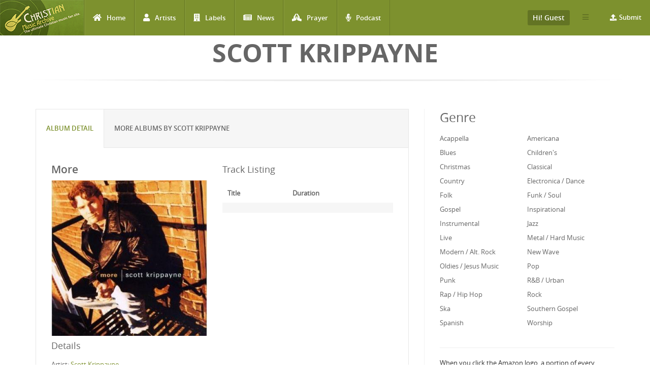

--- FILE ---
content_type: text/html; charset=utf-8
request_url: https://www.christianmusicarchive.com/album/more-0
body_size: 11684
content:
<!DOCTYPE html>
<html lang="en" dir="ltr">
<head>
  <!--[if IE]><![endif]-->
<link rel="dns-prefetch" href="//www.googletagmanager.com" />
<link rel="preconnect" href="//www.googletagmanager.com" />
<meta http-equiv="Content-Type" content="text/html; charset=utf-8" />
<link rel="shortcut icon" href="https://www.christianmusicarchive.com/sites/all/themes/ccme/favicon.ico" type="image/vnd.microsoft.icon" />
<meta name="generator" content="Drupal 7 (https://www.drupal.org)" />
<link rel="canonical" href="https://www.christianmusicarchive.com/album/more-0" />
<link rel="shortlink" href="https://www.christianmusicarchive.com/node/61314" />
  <title>More | Christian Music Archive</title>
  <!-- META FOR IOS & HANDHELD -->
  <meta name="viewport" content="width=device-width, initial-scale=1.0, maximum-scale=1.0, user-scalable=no">
  <meta name="HandheldFriendly" content="true" />
  <meta name="apple-touch-fullscreen" content="YES" />
  <!-- //META FOR IOS & HANDHELD -->
  <link type="text/css" rel="stylesheet" href="/sites/default/files/advagg_css/css__oIDc36qNfW6ha2TkGd-f4j-AMmNgeOtHjEiWU7-YCPI__q2fUmJS1AM8enKCH90oidRPbK-yqDxEmu1rjBuWAXDo__4MytNmiHfotYUllPf3byQlrVlrfY7VEiZHfLtipR8iE.css" media="all" />
  <script type="text/javascript" src="/sites/default/files/advagg_js/js__KO462g98Cgw6nMCZIWr0_Mdxi2mR0wAqgqMUunhVoxU__St1PF3v16A3oCjoAaP86-aiZgzuEL-eR-qooMEZjOsQ__4MytNmiHfotYUllPf3byQlrVlrfY7VEiZHfLtipR8iE.js"></script>
<script type="text/javascript" async="async" src="https://www.googletagmanager.com/gtag/js?id=UA-3651459-1"></script>
<script type="text/javascript">
<!--//--><![CDATA[//><!--
window.dataLayer = window.dataLayer || [];function gtag(){dataLayer.push(arguments)};gtag("js", new Date());gtag("set", "developer_id.dMDhkMT", true);gtag("config", "UA-3651459-1", {"groups":"default","anonymize_ip":true});gtag("config", "G-PVF6YEDXGF", {"groups":"default","anonymize_ip":true});
//--><!]]>
</script>
<script type="text/javascript" src="/sites/default/files/advagg_js/js__B6fftQaPJm-LRWAGjTnBIk1JFp-vuSNxz4fXq4JNlj8__HLQ1CSxPVSgRRVAn8mYIcB1p3MvbOLLBPF1H_wZcOHU__4MytNmiHfotYUllPf3byQlrVlrfY7VEiZHfLtipR8iE.js"></script>
<script type="text/javascript">
<!--//--><![CDATA[//><!--
jQuery.extend(Drupal.settings,{"basePath":"\/","pathPrefix":"","setHasJsCookie":0,"ajaxPageState":{"theme":"ccme","theme_token":"BtXryA-zKmSePOpfjgRRNDYFiXREInbqJHYZWn51pwI","jquery_version":"1.12","jquery_version_token":"9I91jfGmU31Hpz8Aa7SZ5jiJe9T_PhiojKAAxAR1Whg","css":{"modules\/system\/system.base.css":1,"modules\/system\/system.menus.css":1,"modules\/system\/system.messages.css":1,"modules\/system\/system.theme.css":1,"modules\/field\/theme\/field.css":1,"modules\/node\/node.css":1,"modules\/user\/user.css":1,"sites\/all\/modules\/views\/css\/views.css":1,"sites\/all\/modules\/ckeditor\/css\/ckeditor.css":1,"sites\/all\/modules\/colorbox\/styles\/default\/colorbox_style.css":1,"sites\/all\/modules\/ctools\/css\/ctools.css":1,"sites\/all\/modules\/date\/date_api\/date.css":1,"sites\/all\/modules\/fivestar\/css\/fivestar.css":1,"public:\/\/honeypot\/honeypot.css":1,"sites\/all\/themes\/ccme\/vendor\/bootstrap\/css\/bootstrap.css":1,"sites\/all\/themes\/ccme\/vendor\/bootstrap\/css\/bootstrap-theme.css":1,"sites\/all\/themes\/ccme\/vendor\/fontawesome\/css\/all.min.css":1,"sites\/all\/themes\/ccme\/font\/opensans\/stylesheet.css":1,"sites\/all\/themes\/ccme\/css\/html.css":1,"sites\/all\/themes\/ccme\/css\/base.css":1,"sites\/all\/themes\/ccme\/css\/blocks.css":1,"sites\/all\/themes\/ccme\/css\/page.css":1,"sites\/all\/themes\/ccme\/css\/responsive.css":1,"sites\/all\/themes\/ccme\/css\/custom.css":1},"js":{"sites\/all\/modules\/jquery_update\/replace\/jquery\/1.12\/jquery.min.js":1,"misc\/jquery-extend-3.4.0.js":1,"misc\/jquery-html-prefilter-3.5.0-backport.js":1,"misc\/jquery.once.js":1,"misc\/drupal.js":1,"sites\/all\/modules\/jquery_update\/js\/jquery_browser.js":1,"sites\/all\/modules\/jquery_update\/replace\/ui\/external\/jquery.cookie.js":1,"sites\/all\/modules\/jquery_update\/replace\/jquery.form\/4\/jquery.form.min.js":1,"misc\/form-single-submit.js":1,"misc\/ajax.js":1,"sites\/all\/modules\/jquery_update\/js\/jquery_update.js":1,"sites\/all\/libraries\/colorbox\/jquery.colorbox-min.js":1,"sites\/all\/modules\/colorbox\/js\/colorbox.js":1,"sites\/all\/modules\/colorbox\/styles\/default\/colorbox_style.js":1,"sites\/all\/modules\/google_analytics\/googleanalytics.js":1,"https:\/\/www.googletagmanager.com\/gtag\/js?id=UA-3651459-1":1,"sites\/all\/modules\/field_group\/field_group.js":1,"misc\/progress.js":1,"sites\/all\/modules\/antibot\/js\/antibot.js":1,"sites\/all\/modules\/views_load_more\/views_load_more.js":1,"sites\/all\/modules\/fivestar\/js\/fivestar.ajax.js":1,"sites\/all\/modules\/fivestar\/js\/fivestar.js":1,"sites\/all\/modules\/views\/js\/base.js":1,"sites\/all\/modules\/views\/js\/ajax_view.js":1,"sites\/all\/themes\/ccme\/vendor\/bootstrap\/js\/bootstrap.js":1,"sites\/all\/themes\/ccme\/js\/mobile_menu.js":1,"sites\/all\/themes\/ccme\/js\/ccme.js":1,"sites\/all\/themes\/ccme\/js\/ccme2.js":1}},"colorbox":{"opacity":"0.85","current":"{current} of {total}","previous":"\u00ab Prev","next":"Next \u00bb","close":"Close","maxWidth":"98%","maxHeight":"98%","fixed":true,"mobiledetect":true,"mobiledevicewidth":"480px","file_public_path":"\/sites\/default\/files","specificPagesDefaultValue":"admin*\nimagebrowser*\nimg_assist*\nimce*\nnode\/add\/*\nnode\/*\/edit\nprint\/*\nprintpdf\/*\nsystem\/ajax\nsystem\/ajax\/*"},"better_exposed_filters":{"views":{"genre_list":{"displays":{"block":{"filters":[]}}},"albums":{"displays":{"album_tracks":{"filters":[]},"featured_vocal_credits":{"filters":[]}}},"credits":{"displays":{"block_1":{"filters":[]}}},"frontpage":{"displays":{"block_5":{"filters":[]}}}}},"googleanalytics":{"account":["UA-3651459-1","G-PVF6YEDXGF"],"trackOutbound":1,"trackMailto":1,"trackDownload":1,"trackDownloadExtensions":"7z|aac|arc|arj|asf|asx|avi|bin|csv|doc(x|m)?|dot(x|m)?|exe|flv|gif|gz|gzip|hqx|jar|jpe?g|js|mp(2|3|4|e?g)|mov(ie)?|msi|msp|pdf|phps|png|ppt(x|m)?|pot(x|m)?|pps(x|m)?|ppam|sld(x|m)?|thmx|qtm?|ra(m|r)?|sea|sit|tar|tgz|torrent|txt|wav|wma|wmv|wpd|xls(x|m|b)?|xlt(x|m)|xlam|xml|z|zip","trackColorbox":1},"antibot":{"forms":{"mailchimp-signup-subscribe-block-mailchimp-subscribe-form":{"action":"\/album\/more-0","key":"4f6a52d345fcbc1ddf1a20f1e9a84910"},"views-exposed-form-frontpage-block-5":{"action":"\/frontpage","key":"f6b99bce6cc751c6716e2f0b89773e15"}}},"urlIsAjaxTrusted":{"\/album\/more-0":true,"\/system\/ajax":true,"\/frontpage":true,"\/album\/gentle-revolution":true,"\/views\/ajax":true},"field_group":{"div":"full"},"ajax":{"edit-vote--2":{"callback":"fivestar_ajax_submit","event":"change","url":"\/system\/ajax","submit":{"_triggering_element_name":"vote"}},"edit-vote--4":{"callback":"fivestar_ajax_submit","event":"change","url":"\/system\/ajax","submit":{"_triggering_element_name":"vote"}},"edit-vote--6":{"callback":"fivestar_ajax_submit","event":"change","url":"\/system\/ajax","submit":{"_triggering_element_name":"vote"}},"edit-vote--8":{"callback":"fivestar_ajax_submit","event":"change","url":"\/system\/ajax","submit":{"_triggering_element_name":"vote"}},"edit-vote--10":{"callback":"fivestar_ajax_submit","event":"change","url":"\/system\/ajax","submit":{"_triggering_element_name":"vote"}},"edit-vote--12":{"callback":"fivestar_ajax_submit","event":"change","url":"\/system\/ajax","submit":{"_triggering_element_name":"vote"}},"edit-vote--14":{"callback":"fivestar_ajax_submit","event":"change","url":"\/system\/ajax","submit":{"_triggering_element_name":"vote"}},"edit-vote--16":{"callback":"fivestar_ajax_submit","event":"change","url":"\/system\/ajax","submit":{"_triggering_element_name":"vote"}},"edit-vote--18":{"callback":"fivestar_ajax_submit","event":"change","url":"\/system\/ajax","submit":{"_triggering_element_name":"vote"}},"edit-vote--20":{"callback":"fivestar_ajax_submit","event":"change","url":"\/system\/ajax","submit":{"_triggering_element_name":"vote"}},"edit-vote--22":{"callback":"fivestar_ajax_submit","event":"change","url":"\/system\/ajax","submit":{"_triggering_element_name":"vote"}}},"views":{"ajax_path":"\/views\/ajax","ajaxViews":{"views_dom_id:0264c456ae7634424f3736f761343cba":{"view_name":"frontpage","view_display_id":"block_5","view_args":"","view_path":"node\/61314","view_base_path":"frontpage","view_dom_id":"0264c456ae7634424f3736f761343cba","pager_element":0}}}});
//--><!]]>
</script>
</head>
<body class="html not-front not-logged-in one-sidebar sidebar-second page-node page-node- page-node-61314 node-type-album" >
  <div id="skip-link">
    <a href="#main-content" class="element-invisible element-focusable">Skip to main content</a>
  </div>
      <div id="page" >
    
    <header id="header" class="header section navbar-fixed-top">
      <div class="container-fluid">

                  <a href="/" title="Back to Home" rel="home" id="logo">
            <img src="https://www.christianmusicarchive.com/sites/all/themes/ccme/logo.png" alt="Back to Home" />
          </a>
        
        <!-- <button aria-controls="navbar" aria-expanded="false" data-target="#main-menu-inner" data-toggle="collapse" class="navbar-toggle collapsed" type="button">
          <span class="sr-only">Toggle navigation</span>
          <span class="icon-bar"></span>
          <span class="icon-bar"></span>
          <span class="icon-bar"></span>
        </button> -->  

        <a id="menu-toggle" class="navbar-toggle" href="#menu-toggle">
          <span class="icon-bar"></span>
          <span class="icon-bar"></span>
          <span class="icon-bar"></span>
        </a>

        
        
                  <nav class="collapse navbar-collapse width" id="main-menu-inner" aria-expanded="false">
              <div class="region region-main-menu">
    <div id="block-system-main-menu" class="block block-system block-menu">

    
  <div class="content">
    <ul class="menu"><li class="first leaf"><a href="/" title="Home" class="fa fa-home">Home</a></li>
<li class="leaf"><a href="/artists" title="Artists" class="fa fa-user">Artists</a></li>
<li class="leaf"><a href="/labels" title="Labels" class="fa fa-building">Labels</a></li>
<li class="leaf"><a href="/news" title="News" class="fa fa-newspaper">News</a></li>
<li class="leaf"><a href="/prayer" title="Prayer" class="fa fa-praying-hands">Prayer</a></li>
<li class="last leaf"><a href="/podcast" class="fas fa-microphone-alt">Podcast</a></li>
</ul>  </div>
</div>
<div id="block-menu-menu-top-menu-submit" class="block block-menu menu-submit-block">

    
  <div class="content">
    <ul class="menu"><li class="first last expanded"><a href="/contribute" class="fa fa-upload">Submit</a><ul class="menu"><li class="first last leaf"><a href="/user/login" title="Login to Submit">Login to Submit</a></li>
</ul></li>
</ul>  </div>
</div>
<div id="block-menu-menu-top-secondary-menu" class="block block-menu second-menu-block">
      
  <div class="btn-group">
    <button class="btn btn-default dropdown-toggle" type="button" data-toggle="dropdown" aria-expanded="false">
        <span class="icon-bar"></span>
        <span class="icon-bar"></span>
        <span class="icon-bar"></span>
    </button>
    <div class="content dropdown-menu" role="menu">
      <ul class="menu"><li class="first leaf"><a href="/about-us" title="About us">About us</a></li>
<li class="last leaf"><a href="/advertising" title="About Us">Advertising</a></li>
</ul>    </div>
  </div>
</div>
<div id="block-system-user-menu" class="block block-system user-menu-block block-menu">
      
  <div class="btn-group">
    <button class="btn btn-default dropdown-toggle" type="button" data-toggle="dropdown" aria-expanded="false">
        Hi! Guest     </button>
    
    <div class="content dropdown-menu" role="menu">
      <ul class="menu"><li class="first leaf"><a href="/user/login" title="Login">Login</a></li>
<li class="last leaf"><a href="/user/register" title="Register">Register</a></li>
</ul>    </div>
  </div>
</div>
  </div>
          </nav>
              </div>
    </header>

    
                <h1 class="title" id="page-title">Scott Krippayne</h1>          
    
    
    <section id="highlighted" class="section">
            <div class="container">
              </div>
    </section>

    
    <section id="main" class="main section">
      <div class="container">
        <div class="row">
                    <div class="col-md-8 col-sm-12 col-xs-12">
                        <div id="content" class="column">
              <a id="main-content"></a>
              <div class="tabs"></div>                                            <div class="region region-content">
    <div id="block-system-main" class="block block-system">

    
  <div class="content">
              
<div id="node-61314" class="node node-album clearfix">
  <div class="content">
      <div class="row">
        <div role="tabpanel">
          <ul class="nav nav-tabs" role="tablist">
            <li role="presentation" class="active"><a href="#album-detail" aria-controls="album-detail" role="tab" data-toggle="tab">Album Detail</a></li>

            <li role="presentation"><a href="#same-artist" aria-controls="same-artist" role="tab" data-toggle="tab">More Albums by Scott Krippayne</a></li>
          </ul>

          <div class="tab-content">
              <div role="tabpanel" class="tab-pane active" id="album-detail">
                  <div class="row">
                    <div class="album-left">
                                              <h2>More</h2>
                                            
                      
                                              <div class="field field-name-field-image field-type-image field-label-hidden"><div class="field-items"><div class="field-item even"><a href="https://www.christianmusicarchive.com/sites/default/files/field/image/album/ScottKrippayne-More.jpg" title="More" class="colorbox" data-colorbox-gallery="gallery-node-61314-f_RBlEOs6Rw" data-cbox-img-attrs="{&quot;title&quot;: &quot;&quot;, &quot;alt&quot;: &quot;&quot;}"><img src="https://www.christianmusicarchive.com/sites/default/files/styles/album_detail/public/field/image/album/ScottKrippayne-More.jpg?itok=2ttTJMg8" width="370" height="370" alt="" title="" /></a></div></div></div>                      
                    
                     <h3>Details</h3>
                    
                      <div class="field field-name-field-artist field-type-entityreference field-label-inline clearfix">
      <div class="field-label">Artist:&nbsp;</div>
    <div class="field-items">
          <div class="field-item even"><a href="/artist/scott-krippayne">Scott Krippayne</a></div>      </div>
</div>
                      <div class="field field-name-field-label field-type-entityreference field-label-inline clearfix"><div class="field-label">Label:&nbsp;</div><div class="field-items"><div class="field-item even"><a href="/label/word">Word</a></div></div></div>                                            <div class="field field-name-field-released-number field-type-text field-label-inline clearfix"><div class="field-label">Release Number:&nbsp;</div><div class="field-items"><div class="field-item even">701-9930-603</div></div></div>                      <div class="field field-name-field-format-length field-type-taxonomy-term-reference field-label-inline clearfix"><div class="field-label">Format:&nbsp;</div><div class="field-items"><div class="field-item even">Album</div></div></div>
                      <div class="field field-name-field-released-date field-type-datetime field-label-inline clearfix"><div class="field-label">Release Date:&nbsp;</div><div class="field-items"><div class="field-item even"><span class="date-display-single">Sep 28, 1998</span></div></div></div>                      
                                            
                      
                      <div class="album-statistics clearfix"> 
                          <h3 class="album-statistics-title">Statistics</h3>
                        <div class="stat-label">Number of Ratings</div><div class="stat-item">0</div> 
                        <div class="stat-label">Average Rating</div><div class="stat-item"><div class="field field-name-field-rating field-type-fivestar field-label-hidden"><div class="field-items"><div class="field-item even"><form class="fivestar-widget" action="/album/more-0" method="post" id="fivestar-custom-widget" accept-charset="UTF-8"><div><div  class="clearfix fivestar-average-text fivestar-average-stars fivestar-form-item fivestar-default"><div class="form-item form-type-fivestar form-item-vote">
 <div class="form-item form-type-select form-item-vote">
 <select id="edit-vote--2" name="vote" class="form-select"><option value="-">Select rating</option><option value="20">Give More 1/5</option><option value="40" selected="selected">Give More 2/5</option><option value="60">Give More 3/5</option><option value="80">Give More 4/5</option><option value="100">Give More 5/5</option></select>
<div class="description"><div class="fivestar-summary fivestar-summary-average-count"><span class="empty">No votes yet</span></div></div>
</div>

</div>
</div><input class="fivestar-submit form-submit" type="submit" id="edit-fivestar-submit" name="op" value="Rate" /><input type="hidden" name="form_build_id" value="form-MJj-ftyDqzi7KOl2IOgjHoxYRQY_f93tKlXe5JSRMdI" />
<input type="hidden" name="form_id" value="fivestar_custom_widget" />
<input type="hidden" name="honeypot_time" value="1768766552|oh1RBTeljzb53Qkj8DHnBEFo-1jiVjPKaJ1pf6U2sPE" />
<div class="link-textfield"><div class="form-item form-type-textfield form-item-link">
  <label for="edit-link">Leave this field blank </label>
 <input autocomplete="off" type="text" id="edit-link" name="link" value="" size="20" maxlength="128" class="form-text" />
</div>
</div></div></form></div></div></div></div>                        <div class="stat-label">Have This:</div><div class="stat-item">1</div>                          <div class="add-to-collection">
                            <div class="stat-label">Collect It: </div><div class="stat-item">                            </div>
                          </div>  
  
                          
                      <div id="album-buy-box">
                        <p><strong>Buy More at one of our affiliate stores:</strong></p>
                        <!-- New 2014-10-03 -->
                        <div class="buy-wrapper">
                          <div class="buy-at-amazon">
                            <!-- End New -->
                            <div class="buy-at-amazon-inner" >
                                
                            <a target="_blank" href="https://www.amazon.com/gp/search?ie=UTF8&tag=emidor-20&linkCode=ur2&linkId=22983460c039209b5537da04aa4669e2&camp=1789&creative=9325&index=music&keywords=Scott Krippayne+More"><img src="/sites/all/themes/ccme/images/amazon.png" alt="Buy on Amazon" /></a><img src="//ir-na.amazon-adsystem.com/e/ir?t=emidor-20&l=ur2&o=1" width="1" height="1" border="0" alt="" style="border:none !important; margin:0px !important;" />
                                
                            </div>
                          </div>
                          <div class="buy-at-music-stack">
                            <a class="music-stack" onclick="this.target='_blank'" href="http://www.musicstack.com/show.cgi?aid=CCMEXCHANGE&currency=USD&find=Scott+Krippayne&t=More"><image alt="Music Stack" src="/sites/all/themes/ccme/images/musicstack.png" /></a><p>&nbsp;</p>
                          </div>
                        </div>
                      </div>
                      
                    </div> 
                    
                  </div><!--/album left -->
                    <div class="album-right">
                                              
                        <h3>Track Listing</h3>
                      <div class="view view-albums view-id-albums view-display-id-album_tracks view-dom-id-31276732f989495fd06a3a07514435e8">
        
  
  
      <div class="view-content">
      <table  class="views-table cols-2">
         <thead>
      <tr>
                  <th  class="views-field views-field-field-title" scope="col">
            Title          </th>
                  <th  class="views-field views-field-field-duration" scope="col">
            Duration          </th>
              </tr>
    </thead>
    <tbody>
          <tr  class="odd views-row-first views-row-last">
                  <td  class="views-field views-field-field-title">
                      </td>
                  <td  class="views-field views-field-field-duration">
                      </td>
              </tr>
      </tbody>
</table>
    </div>
  
  
  
  
  
  
</div>                      
                                            
                    </div>
                </div>
                <div class="row">

                      <div class="field field-name-body field-type-text-with-summary field-label-hidden"><div class="field-items"><div class="field-item even"></div></div></div>                                            
                      
                  <h2>Credits</h2>
                  <div class="view view-credits view-id-credits view-display-id-block_1 view-dom-id-7772d89ae429461c77c37fa2ab124ca9">
        
  
  
      <div class="view-content">
      <table  class="views-table cols-2">
         <thead>
      <tr>
                  <th  class="views-field views-field-title" scope="col">
            Member          </th>
                  <th  class="views-field views-field-field-credit-role" scope="col">
            Role          </th>
              </tr>
    </thead>
    <tbody>
          <tr  class="odd views-row-first views-row-last">
                  <td  class="views-field views-field-title">
                      </td>
                  <td  class="views-field views-field-field-credit-role">
                      </td>
              </tr>
      </tbody>
</table>
    </div>
  
  
  
  
  
  
</div>                  <div class="view view-albums view-id-albums view-display-id-featured_vocal_credits view-dom-id-36c6851a25dfeea3cfd040d3283e28bf">
        
  
  
  
  
  
  
  
  
</div>                </div>
              </div>
              <!-- <div role="tabpanel" class="tab-pane" id="musician-credits">
                              </div> -->

   

              <div role="tabpanel" class="tab-pane" id="same-artist">
                <div class="view view-frontpage view-id-frontpage view-display-id-block_5 products-grid  view-dom-id-0264c456ae7634424f3736f761343cba">
        
      <div class="view-filters">
      <noscript>
  <style>form.antibot { display: none !important; }</style>
  <div class="antibot-no-js antibot-message antibot-message-warning messages warning">
    You must have JavaScript enabled to use this form.  </div>
</noscript>
<form class="antibot" action="/antibot" method="get" id="views-exposed-form-frontpage-block-5" accept-charset="UTF-8"><div><div class="views-exposed-form">
  <div class="views-exposed-widgets clearfix">
              <div class="views-exposed-widget views-widget-sort-by">
        <div class="form-item form-type-select form-item-sort-by">
  <label for="edit-sort-by">Sort by </label>
 <select id="edit-sort-by" name="sort_by" class="form-select"><option value="field_released_date_value" selected="selected">Released Date</option><option value="title">Album Name</option><option value="title_1">Artist Name</option><option value="field_released_number_value">Released Number</option></select>
</div>
      </div>
      <div class="views-exposed-widget views-widget-sort-order">
        <div class="form-item form-type-select form-item-sort-order">
  <label for="edit-sort-order">Order </label>
 <select id="edit-sort-order" name="sort_order" class="form-select"><option value="ASC">Asc</option><option value="DESC" selected="selected">Desc</option></select>
</div>
      </div>
                <div class="views-exposed-widget views-submit-button">
      <input type="hidden" name="antibot_key" value="" />
<input type="submit" id="edit-submit-frontpage" value="Apply" class="form-submit" />    </div>
      </div>
</div>
</div></form>    </div>
  
  
      <div class="view-content">
      <div class="views-view-grid cols-4">
      <div class="views-row row-1 row-first clearfix">
                        <div class="grid views-col col-1 col-first">
            <div class="grid-inner col-inner clearfix">
                
  <div class="views-field views-field-field-image">        <div class="field-content"><a href="/album/not-so-silent-night"><img src="https://www.christianmusicarchive.com/sites/default/files/styles/grid_thumb/public/field/image/album/ScottKrippayne-NotSoSilentNight.jpg?itok=UiUrPs-e" width="170" height="170" alt="" /></a></div>  </div>  
  <div class="views-field views-field-title-1">        <span class="field-content">
  <a href="/artist/scott-krippayne">Scott Krippayne</a></span>  </div>  
  <div class="views-field views-field-title">        <span class="field-content"><a href="https://www.christianmusicarchive.com/album/not-so-silent-night">Not So Silent Night</a></span>  </div>  
  <div class="views-field views-field-field-rating">        <div class="field-content"><form class="fivestar-widget" action="/album/gentle-revolution" method="post" id="fivestar-custom-widget" accept-charset="UTF-8"><div><div  class="clearfix fivestar-average-stars fivestar-form-item fivestar-default"><div class="form-item form-type-fivestar form-item-vote">
 <div class="form-item form-type-select form-item-vote">
 <select id="edit-vote--2" name="vote" class="form-select"><option value="-">Select rating</option><option value="20">Give Not So Silent Night 1/5</option><option value="40">Give Not So Silent Night 2/5</option><option value="60">Give Not So Silent Night 3/5</option><option value="80">Give Not So Silent Night 4/5</option><option value="100">Give Not So Silent Night 5/5</option></select>
</div>

</div>
</div><input class="fivestar-submit form-submit" type="submit" id="edit-fivestar-submit" name="op" value="Rate" /><input type="hidden" name="form_build_id" value="form-EFk04VCXvsZo6DDDW-J4L7-hO8FdFC0fFo79--3IazI" />
<input type="hidden" name="form_id" value="fivestar_custom_widget" />
<input type="hidden" name="honeypot_time" value="1768754975|5aibvMGXzDAkA0jRBdGixS34qqU4qAA3FP0vSOtbrEE" />
<div class="link-textfield"><div class="form-item form-type-textfield form-item-link">
  <label for="edit-link">Leave this field blank </label>
 <input autocomplete="off" type="text" id="edit-link" name="link" value="" size="20" maxlength="128" class="form-text" />
</div>
</div></div></form></div>  </div>            </div>
          </div>
                                <div class="grid views-col col-2">
            <div class="grid-inner col-inner clearfix">
                
  <div class="views-field views-field-field-image">        <div class="field-content"><a href="/album/fight-for-love"><img src="https://www.christianmusicarchive.com/sites/default/files/styles/grid_thumb/public/field/image/album/ScottKrippayne-FightForLove.jpg?itok=0xkbrWqd" width="170" height="170" alt="" /></a></div>  </div>  
  <div class="views-field views-field-title-1">        <span class="field-content">
  <a href="/artist/scott-krippayne">Scott Krippayne</a></span>  </div>  
  <div class="views-field views-field-title">        <span class="field-content"><a href="https://www.christianmusicarchive.com/album/fight-for-love">Fight For Love</a></span>  </div>  
  <div class="views-field views-field-field-rating">        <div class="field-content"><form class="fivestar-widget" action="/album/gentle-revolution" method="post" id="fivestar-custom-widget--2" accept-charset="UTF-8"><div><div  class="clearfix fivestar-average-stars fivestar-form-item fivestar-default"><div class="form-item form-type-fivestar form-item-vote">
 <div class="form-item form-type-select form-item-vote">
 <select id="edit-vote--4" name="vote" class="form-select"><option value="-">Select rating</option><option value="20">Give Fight For Love 1/5</option><option value="40">Give Fight For Love 2/5</option><option value="60">Give Fight For Love 3/5</option><option value="80">Give Fight For Love 4/5</option><option value="100">Give Fight For Love 5/5</option></select>
</div>

</div>
</div><input class="fivestar-submit form-submit" type="submit" id="edit-fivestar-submit--2" name="op" value="Rate" /><input type="hidden" name="form_build_id" value="form-BO-cWFZigEnPuEL_ubJJLVFYbSP7aYcAr-olaoNqDEw" />
<input type="hidden" name="form_id" value="fivestar_custom_widget" />
<input type="hidden" name="honeypot_time" value="1768754975|5aibvMGXzDAkA0jRBdGixS34qqU4qAA3FP0vSOtbrEE" />
<div class="link-textfield"><div class="form-item form-type-textfield form-item-link">
  <label for="edit-link--2">Leave this field blank </label>
 <input autocomplete="off" type="text" id="edit-link--2" name="link" value="" size="20" maxlength="128" class="form-text" />
</div>
</div></div></form></div>  </div>            </div>
          </div>
                                <div class="grid views-col col-3">
            <div class="grid-inner col-inner clearfix">
                
  <div class="views-field views-field-field-image">        <div class="field-content"><a href="/album/simple-worship"><img src="https://www.christianmusicarchive.com/sites/default/files/styles/grid_thumb/public/field/image/album/scottkrippayne-simpleWorship.jpg?itok=XLertrBG" width="170" height="170" alt="" /></a></div>  </div>  
  <div class="views-field views-field-title-1">        <span class="field-content">
  <a href="/artist/scott-krippayne">Scott Krippayne</a></span>  </div>  
  <div class="views-field views-field-title">        <span class="field-content"><a href="https://www.christianmusicarchive.com/album/simple-worship">Simple Worship</a></span>  </div>  
  <div class="views-field views-field-field-rating">        <div class="field-content"><form class="fivestar-widget" action="/album/gentle-revolution" method="post" id="fivestar-custom-widget--3" accept-charset="UTF-8"><div><div  class="clearfix fivestar-average-stars fivestar-form-item fivestar-default"><div class="form-item form-type-fivestar form-item-vote">
 <div class="form-item form-type-select form-item-vote">
 <select id="edit-vote--6" name="vote" class="form-select"><option value="-">Select rating</option><option value="20">Give Simple Worship 1/5</option><option value="40">Give Simple Worship 2/5</option><option value="60">Give Simple Worship 3/5</option><option value="80">Give Simple Worship 4/5</option><option value="100">Give Simple Worship 5/5</option></select>
</div>

</div>
</div><input class="fivestar-submit form-submit" type="submit" id="edit-fivestar-submit--3" name="op" value="Rate" /><input type="hidden" name="form_build_id" value="form-kYsOuaX3YQ5ddZj0Kzbj4BnRrU0SkG551dE1B7x61j0" />
<input type="hidden" name="form_id" value="fivestar_custom_widget" />
<input type="hidden" name="honeypot_time" value="1768754975|5aibvMGXzDAkA0jRBdGixS34qqU4qAA3FP0vSOtbrEE" />
<div class="link-textfield"><div class="form-item form-type-textfield form-item-link">
  <label for="edit-link--3">Leave this field blank </label>
 <input autocomplete="off" type="text" id="edit-link--3" name="link" value="" size="20" maxlength="128" class="form-text" />
</div>
</div></div></form></div>  </div>            </div>
          </div>
                                <div class="grid views-col col-4 col-last">
            <div class="grid-inner col-inner clearfix">
                
  <div class="views-field views-field-field-image">        <div class="field-content"><a href="/album/autobiography"><img src="https://www.christianmusicarchive.com/sites/default/files/styles/grid_thumb/public/field/image/album/ScottKrippayne-Autobiography.jpg?itok=fT40ph7K" width="170" height="170" alt="" /></a></div>  </div>  
  <div class="views-field views-field-title-1">        <span class="field-content">
  <a href="/artist/scott-krippayne">Scott Krippayne</a></span>  </div>  
  <div class="views-field views-field-title">        <span class="field-content"><a href="https://www.christianmusicarchive.com/album/autobiography">Autobiography</a></span>  </div>  
  <div class="views-field views-field-field-rating">        <div class="field-content"><form class="fivestar-widget" action="/album/gentle-revolution" method="post" id="fivestar-custom-widget--4" accept-charset="UTF-8"><div><div  class="clearfix fivestar-average-stars fivestar-form-item fivestar-default"><div class="form-item form-type-fivestar form-item-vote">
 <div class="form-item form-type-select form-item-vote">
 <select id="edit-vote--8" name="vote" class="form-select"><option value="-">Select rating</option><option value="20">Give Autobiography 1/5</option><option value="40">Give Autobiography 2/5</option><option value="60">Give Autobiography 3/5</option><option value="80">Give Autobiography 4/5</option><option value="100">Give Autobiography 5/5</option></select>
</div>

</div>
</div><input class="fivestar-submit form-submit" type="submit" id="edit-fivestar-submit--4" name="op" value="Rate" /><input type="hidden" name="form_build_id" value="form-gTSBEe3NnxdidZ1HQssDe-eZI9UMWtXXmUoTBNWDINo" />
<input type="hidden" name="form_id" value="fivestar_custom_widget" />
<input type="hidden" name="honeypot_time" value="1768754975|5aibvMGXzDAkA0jRBdGixS34qqU4qAA3FP0vSOtbrEE" />
<div class="link-textfield"><div class="form-item form-type-textfield form-item-link">
  <label for="edit-link--4">Leave this field blank </label>
 <input autocomplete="off" type="text" id="edit-link--4" name="link" value="" size="20" maxlength="128" class="form-text" />
</div>
</div></div></form></div>  </div>            </div>
          </div>
                  </div>
      <div class="views-row row-2 clearfix">
                        <div class="grid views-col col-1 col-first">
            <div class="grid-inner col-inner clearfix">
                
  <div class="views-field views-field-field-image">        <div class="field-content"><a href="/album/christmas-12"><img src="https://www.christianmusicarchive.com/sites/default/files/styles/grid_thumb/public/field/image/album/ScottKrippayne-Christmas.jpg?itok=B19UmvI1" width="170" height="170" alt="" /></a></div>  </div>  
  <div class="views-field views-field-title-1">        <span class="field-content">
  <a href="/artist/scott-krippayne">Scott Krippayne</a></span>  </div>  
  <div class="views-field views-field-title">        <span class="field-content"><a href="https://www.christianmusicarchive.com/album/christmas-12">Christmas</a></span>  </div>  
  <div class="views-field views-field-field-rating">        <div class="field-content"><form class="fivestar-widget" action="/album/gentle-revolution" method="post" id="fivestar-custom-widget--5" accept-charset="UTF-8"><div><div  class="clearfix fivestar-average-stars fivestar-form-item fivestar-default"><div class="form-item form-type-fivestar form-item-vote">
 <div class="form-item form-type-select form-item-vote">
 <select id="edit-vote--10" name="vote" class="form-select"><option value="-">Select rating</option><option value="20">Give Christmas 1/5</option><option value="40">Give Christmas 2/5</option><option value="60">Give Christmas 3/5</option><option value="80">Give Christmas 4/5</option><option value="100">Give Christmas 5/5</option></select>
</div>

</div>
</div><input class="fivestar-submit form-submit" type="submit" id="edit-fivestar-submit--5" name="op" value="Rate" /><input type="hidden" name="form_build_id" value="form-_M-bDewn54WNc-mqHITvUKzo94xfFzMr3sV8NW8AviA" />
<input type="hidden" name="form_id" value="fivestar_custom_widget" />
<input type="hidden" name="honeypot_time" value="1768754975|5aibvMGXzDAkA0jRBdGixS34qqU4qAA3FP0vSOtbrEE" />
<div class="link-textfield"><div class="form-item form-type-textfield form-item-link">
  <label for="edit-link--5">Leave this field blank </label>
 <input autocomplete="off" type="text" id="edit-link--5" name="link" value="" size="20" maxlength="128" class="form-text" />
</div>
</div></div></form></div>  </div>            </div>
          </div>
                                <div class="grid views-col col-2">
            <div class="grid-inner col-inner clearfix">
                
  <div class="views-field views-field-field-image">        <div class="field-content"><a href="/album/gentle-revolution"><img src="https://www.christianmusicarchive.com/sites/default/files/styles/grid_thumb/public/field/image/album/ScottKrippayne-GentleRevolution.jpg?itok=LxmyWMnj" width="170" height="170" alt="" /></a></div>  </div>  
  <div class="views-field views-field-title-1">        <span class="field-content">
  <a href="/artist/scott-krippayne">Scott Krippayne</a></span>  </div>  
  <div class="views-field views-field-title">        <span class="field-content"><a href="https://www.christianmusicarchive.com/album/gentle-revolution">Gentle Revolution</a></span>  </div>  
  <div class="views-field views-field-field-rating">        <div class="field-content"><form class="fivestar-widget" action="/album/gentle-revolution" method="post" id="fivestar-custom-widget--6" accept-charset="UTF-8"><div><div  class="clearfix fivestar-average-stars fivestar-form-item fivestar-default"><div class="form-item form-type-fivestar form-item-vote">
 <div class="form-item form-type-select form-item-vote">
 <select id="edit-vote--12" name="vote" class="form-select"><option value="-">Select rating</option><option value="20">Give Gentle Revolution 1/5</option><option value="40">Give Gentle Revolution 2/5</option><option value="60">Give Gentle Revolution 3/5</option><option value="80">Give Gentle Revolution 4/5</option><option value="100">Give Gentle Revolution 5/5</option></select>
</div>

</div>
</div><input class="fivestar-submit form-submit" type="submit" id="edit-fivestar-submit--6" name="op" value="Rate" /><input type="hidden" name="form_build_id" value="form-K46xE5KKBetrX76CiLQJVbFaE0nzI0MjW2iV5FiQCfg" />
<input type="hidden" name="form_id" value="fivestar_custom_widget" />
<input type="hidden" name="honeypot_time" value="1768754975|5aibvMGXzDAkA0jRBdGixS34qqU4qAA3FP0vSOtbrEE" />
<div class="link-textfield"><div class="form-item form-type-textfield form-item-link">
  <label for="edit-link--6">Leave this field blank </label>
 <input autocomplete="off" type="text" id="edit-link--6" name="link" value="" size="20" maxlength="128" class="form-text" />
</div>
</div></div></form></div>  </div>            </div>
          </div>
                                <div class="grid views-col col-3">
            <div class="grid-inner col-inner clearfix">
                
  <div class="views-field views-field-field-image">        <div class="field-content"><a href="/album/it-goes-like-this"><img src="https://www.christianmusicarchive.com/sites/default/files/styles/grid_thumb/public/field/image/album/ScottKrippayne-ItGoesLikeThis.jpg?itok=hGRy6sgC" width="170" height="170" alt="" /></a></div>  </div>  
  <div class="views-field views-field-title-1">        <span class="field-content">
  <a href="/artist/scott-krippayne">Scott Krippayne</a></span>  </div>  
  <div class="views-field views-field-title">        <span class="field-content"><a href="https://www.christianmusicarchive.com/album/it-goes-like-this">It Goes Like This...</a></span>  </div>  
  <div class="views-field views-field-field-rating">        <div class="field-content"><form class="fivestar-widget" action="/album/gentle-revolution" method="post" id="fivestar-custom-widget--7" accept-charset="UTF-8"><div><div  class="clearfix fivestar-average-stars fivestar-form-item fivestar-default"><div class="form-item form-type-fivestar form-item-vote">
 <div class="form-item form-type-select form-item-vote">
 <select id="edit-vote--14" name="vote" class="form-select"><option value="-">Select rating</option><option value="20">Give It Goes Like This... 1/5</option><option value="40">Give It Goes Like This... 2/5</option><option value="60">Give It Goes Like This... 3/5</option><option value="80">Give It Goes Like This... 4/5</option><option value="100">Give It Goes Like This... 5/5</option></select>
</div>

</div>
</div><input class="fivestar-submit form-submit" type="submit" id="edit-fivestar-submit--7" name="op" value="Rate" /><input type="hidden" name="form_build_id" value="form-Iw9Sp7F0oeW4gzRDDuFsXv8KDi4iumU18r3xFqSx9F0" />
<input type="hidden" name="form_id" value="fivestar_custom_widget" />
<input type="hidden" name="honeypot_time" value="1768754975|5aibvMGXzDAkA0jRBdGixS34qqU4qAA3FP0vSOtbrEE" />
<div class="link-textfield"><div class="form-item form-type-textfield form-item-link">
  <label for="edit-link--7">Leave this field blank </label>
 <input autocomplete="off" type="text" id="edit-link--7" name="link" value="" size="20" maxlength="128" class="form-text" />
</div>
</div></div></form></div>  </div>            </div>
          </div>
                                <div class="grid views-col col-4 col-last">
            <div class="grid-inner col-inner clearfix">
                
  <div class="views-field views-field-field-image">        <div class="field-content"><a href="/album/all-of-me"><img src="https://www.christianmusicarchive.com/sites/default/files/styles/grid_thumb/public/field/image/album/ScottKrippayne-AllOfMe.jpg?itok=Qj-Th9GO" width="170" height="170" alt="" /></a></div>  </div>  
  <div class="views-field views-field-title-1">        <span class="field-content">
  <a href="/artist/scott-krippayne">Scott Krippayne</a></span>  </div>  
  <div class="views-field views-field-title">        <span class="field-content"><a href="https://www.christianmusicarchive.com/album/all-of-me">All of Me</a></span>  </div>  
  <div class="views-field views-field-field-rating">        <div class="field-content"><form class="fivestar-widget" action="/album/gentle-revolution" method="post" id="fivestar-custom-widget--8" accept-charset="UTF-8"><div><div  class="clearfix fivestar-average-stars fivestar-form-item fivestar-default"><div class="form-item form-type-fivestar form-item-vote">
 <div class="form-item form-type-select form-item-vote">
 <select id="edit-vote--16" name="vote" class="form-select"><option value="-">Select rating</option><option value="20">Give All of Me 1/5</option><option value="40" selected="selected">Give All of Me 2/5</option><option value="60">Give All of Me 3/5</option><option value="80">Give All of Me 4/5</option><option value="100">Give All of Me 5/5</option></select>
</div>

</div>
</div><input class="fivestar-submit form-submit" type="submit" id="edit-fivestar-submit--8" name="op" value="Rate" /><input type="hidden" name="form_build_id" value="form-q--6G9WAmVZXI0Kkuh-u248ksaKklqorosL5CnGttT8" />
<input type="hidden" name="form_id" value="fivestar_custom_widget" />
<input type="hidden" name="honeypot_time" value="1768754975|5aibvMGXzDAkA0jRBdGixS34qqU4qAA3FP0vSOtbrEE" />
<div class="link-textfield"><div class="form-item form-type-textfield form-item-link">
  <label for="edit-link--8">Leave this field blank </label>
 <input autocomplete="off" type="text" id="edit-link--8" name="link" value="" size="20" maxlength="128" class="form-text" />
</div>
</div></div></form></div>  </div>            </div>
          </div>
                  </div>
      <div class="views-row row-3 row-last clearfix">
                        <div class="grid views-col col-1 col-first">
            <div class="grid-inner col-inner clearfix">
                
  <div class="views-field views-field-field-image">        <div class="field-content"><a href="/album/bright-star-blue-sky"><img src="https://www.christianmusicarchive.com/sites/default/files/styles/grid_thumb/public/field/image/album/ScottKrippayne-BrightStarBlueSky_0.jpg?itok=iiLyPJ9v" width="170" height="170" alt="" /></a></div>  </div>  
  <div class="views-field views-field-title-1">        <span class="field-content">
  <a href="/artist/scott-krippayne">Scott Krippayne</a></span>  </div>  
  <div class="views-field views-field-title">        <span class="field-content"><a href="https://www.christianmusicarchive.com/album/bright-star-blue-sky">Bright Star Blue Sky</a></span>  </div>  
  <div class="views-field views-field-field-rating">        <div class="field-content"><form class="fivestar-widget" action="/album/gentle-revolution" method="post" id="fivestar-custom-widget--9" accept-charset="UTF-8"><div><div  class="clearfix fivestar-average-stars fivestar-form-item fivestar-default"><div class="form-item form-type-fivestar form-item-vote">
 <div class="form-item form-type-select form-item-vote">
 <select id="edit-vote--18" name="vote" class="form-select"><option value="-">Select rating</option><option value="20">Give Bright Star Blue Sky 1/5</option><option value="40">Give Bright Star Blue Sky 2/5</option><option value="60">Give Bright Star Blue Sky 3/5</option><option value="80">Give Bright Star Blue Sky 4/5</option><option value="100">Give Bright Star Blue Sky 5/5</option></select>
</div>

</div>
</div><input class="fivestar-submit form-submit" type="submit" id="edit-fivestar-submit--9" name="op" value="Rate" /><input type="hidden" name="form_build_id" value="form-pOLqrg_hUh5q9UKev8VEMcrAbHTSNdpx4aMNmVMxYgE" />
<input type="hidden" name="form_id" value="fivestar_custom_widget" />
<input type="hidden" name="honeypot_time" value="1768754975|5aibvMGXzDAkA0jRBdGixS34qqU4qAA3FP0vSOtbrEE" />
<div class="link-textfield"><div class="form-item form-type-textfield form-item-link">
  <label for="edit-link--9">Leave this field blank </label>
 <input autocomplete="off" type="text" id="edit-link--9" name="link" value="" size="20" maxlength="128" class="form-text" />
</div>
</div></div></form></div>  </div>            </div>
          </div>
                                <div class="grid views-col col-2">
            <div class="grid-inner col-inner clearfix">
                
  <div class="views-field views-field-field-image">        <div class="field-content"><a href="/album/more-0" class="active"><img src="https://www.christianmusicarchive.com/sites/default/files/styles/grid_thumb/public/field/image/album/ScottKrippayne-More.jpg?itok=y0GImHx6" width="170" height="170" alt="" /></a></div>  </div>  
  <div class="views-field views-field-title-1">        <span class="field-content">
  <a href="/artist/scott-krippayne">Scott Krippayne</a></span>  </div>  
  <div class="views-field views-field-title">        <span class="field-content"><a href="https://www.christianmusicarchive.com/album/more-0" class="active">More</a></span>  </div>  
  <div class="views-field views-field-field-rating">        <div class="field-content"><form class="fivestar-widget" action="/album/gentle-revolution" method="post" id="fivestar-custom-widget--10" accept-charset="UTF-8"><div><div  class="clearfix fivestar-average-stars fivestar-form-item fivestar-default"><div class="form-item form-type-fivestar form-item-vote">
 <div class="form-item form-type-select form-item-vote">
 <select id="edit-vote--20" name="vote" class="form-select"><option value="-">Select rating</option><option value="20">Give More 1/5</option><option value="40" selected="selected">Give More 2/5</option><option value="60">Give More 3/5</option><option value="80">Give More 4/5</option><option value="100">Give More 5/5</option></select>
</div>

</div>
</div><input class="fivestar-submit form-submit" type="submit" id="edit-fivestar-submit--10" name="op" value="Rate" /><input type="hidden" name="form_build_id" value="form-HHCJAPsU5tirMRjwQtyEQpaVOKjE1TZP_TbQdfsCyRg" />
<input type="hidden" name="form_id" value="fivestar_custom_widget" />
<input type="hidden" name="honeypot_time" value="1768754975|5aibvMGXzDAkA0jRBdGixS34qqU4qAA3FP0vSOtbrEE" />
<div class="link-textfield"><div class="form-item form-type-textfield form-item-link">
  <label for="edit-link--10">Leave this field blank </label>
 <input autocomplete="off" type="text" id="edit-link--10" name="link" value="" size="20" maxlength="128" class="form-text" />
</div>
</div></div></form></div>  </div>            </div>
          </div>
                                <div class="grid views-col col-3">
            <div class="grid-inner col-inner clearfix">
                
  <div class="views-field views-field-field-image">        <div class="field-content"><a href="/album/wild-imagination"><img src="https://www.christianmusicarchive.com/sites/default/files/styles/grid_thumb/public/field/image/album/ScottKrippayne-WildImagination.jpg?itok=kIvqxz4L" width="170" height="170" alt="" /></a></div>  </div>  
  <div class="views-field views-field-title-1">        <span class="field-content">
  <a href="/artist/scott-krippayne">Scott Krippayne</a></span>  </div>  
  <div class="views-field views-field-title">        <span class="field-content"><a href="https://www.christianmusicarchive.com/album/wild-imagination">Wild Imagination</a></span>  </div>  
  <div class="views-field views-field-field-rating">        <div class="field-content"><form class="fivestar-widget" action="/album/gentle-revolution" method="post" id="fivestar-custom-widget--11" accept-charset="UTF-8"><div><div  class="clearfix fivestar-average-stars fivestar-form-item fivestar-default"><div class="form-item form-type-fivestar form-item-vote">
 <div class="form-item form-type-select form-item-vote">
 <select id="edit-vote--22" name="vote" class="form-select"><option value="-">Select rating</option><option value="20">Give Wild Imagination 1/5</option><option value="40">Give Wild Imagination 2/5</option><option value="60">Give Wild Imagination 3/5</option><option value="80">Give Wild Imagination 4/5</option><option value="100">Give Wild Imagination 5/5</option></select>
</div>

</div>
</div><input class="fivestar-submit form-submit" type="submit" id="edit-fivestar-submit--11" name="op" value="Rate" /><input type="hidden" name="form_build_id" value="form-lWrVNy-x429NfdN_VdzubfA0aSD-Qhw-iG4UFHrBzzo" />
<input type="hidden" name="form_id" value="fivestar_custom_widget" />
<input type="hidden" name="honeypot_time" value="1768754975|5aibvMGXzDAkA0jRBdGixS34qqU4qAA3FP0vSOtbrEE" />
<div class="link-textfield"><div class="form-item form-type-textfield form-item-link">
  <label for="edit-link--11">Leave this field blank </label>
 <input autocomplete="off" type="text" id="edit-link--11" name="link" value="" size="20" maxlength="128" class="form-text" />
</div>
</div></div></form></div>  </div>            </div>
          </div>
                                </div>
  </div>
    </div>
  
  
  
  
  
  
</div>              </div>
          </div>
        </div>
          <div class="created-stats">
          <strong>Created by</strong>: <a href="/user/1/contributions">admin</a> <em>on 26-July-2010</em> - <strong>Last Edited by</strong> <a href="/user/14068/contributions">MustardSeed</a> <em>on 28-July-2020</em>
          <br/>
                    </div>
    </div>
  </div>
</div>
  </div>
</div>
  </div>
            </div>
          </div>
                      <aside id="sidebar-second" class="sidebar col-lg-4 col-md-4 col-sm-12 col-xs-12">

                  <div class="region region-sidebar-second">
    <div id="block-views-genre-list-block" class="block block-views">

    <h2>Genre</h2>
  
  <div class="content">
    <div class="view view-genre-list view-id-genre_list view-display-id-block view-dom-id-eed812ac20de1444d3ae92ad769a3e35">
        
  
  
      <div class="view-content">
      <div class="views-view-grid cols-2">
      <div class="views-row row-1 row-first clearfix">
                        <div class="grid views-col col-1 col-first">
            <div class="grid-inner col-inner clearfix">
                
  <div class="views-field views-field-name">        <span class="field-content"><a href="/genre/acappella">Acappella</a></span>  </div>            </div>
          </div>
                                <div class="grid views-col col-2 col-last">
            <div class="grid-inner col-inner clearfix">
                
  <div class="views-field views-field-name">        <span class="field-content"><a href="/genre/americana">Americana</a></span>  </div>            </div>
          </div>
                  </div>
      <div class="views-row row-2 clearfix">
                        <div class="grid views-col col-1 col-first">
            <div class="grid-inner col-inner clearfix">
                
  <div class="views-field views-field-name">        <span class="field-content"><a href="/genre/blues">Blues</a></span>  </div>            </div>
          </div>
                                <div class="grid views-col col-2 col-last">
            <div class="grid-inner col-inner clearfix">
                
  <div class="views-field views-field-name">        <span class="field-content"><a href="/genre/childrens">Children&#039;s</a></span>  </div>            </div>
          </div>
                  </div>
      <div class="views-row row-3 clearfix">
                        <div class="grid views-col col-1 col-first">
            <div class="grid-inner col-inner clearfix">
                
  <div class="views-field views-field-name">        <span class="field-content"><a href="/genre/christmas">Christmas</a></span>  </div>            </div>
          </div>
                                <div class="grid views-col col-2 col-last">
            <div class="grid-inner col-inner clearfix">
                
  <div class="views-field views-field-name">        <span class="field-content"><a href="/genre/classical">Classical</a></span>  </div>            </div>
          </div>
                  </div>
      <div class="views-row row-4 clearfix">
                        <div class="grid views-col col-1 col-first">
            <div class="grid-inner col-inner clearfix">
                
  <div class="views-field views-field-name">        <span class="field-content"><a href="/genre/country">Country</a></span>  </div>            </div>
          </div>
                                <div class="grid views-col col-2 col-last">
            <div class="grid-inner col-inner clearfix">
                
  <div class="views-field views-field-name">        <span class="field-content"><a href="/genre/electronica-dance">Electronica / Dance</a></span>  </div>            </div>
          </div>
                  </div>
      <div class="views-row row-5 clearfix">
                        <div class="grid views-col col-1 col-first">
            <div class="grid-inner col-inner clearfix">
                
  <div class="views-field views-field-name">        <span class="field-content"><a href="/genre/folk">Folk</a></span>  </div>            </div>
          </div>
                                <div class="grid views-col col-2 col-last">
            <div class="grid-inner col-inner clearfix">
                
  <div class="views-field views-field-name">        <span class="field-content"><a href="/genre/funk-soul">Funk / Soul</a></span>  </div>            </div>
          </div>
                  </div>
      <div class="views-row row-6 clearfix">
                        <div class="grid views-col col-1 col-first">
            <div class="grid-inner col-inner clearfix">
                
  <div class="views-field views-field-name">        <span class="field-content"><a href="/genre/gospel">Gospel</a></span>  </div>            </div>
          </div>
                                <div class="grid views-col col-2 col-last">
            <div class="grid-inner col-inner clearfix">
                
  <div class="views-field views-field-name">        <span class="field-content"><a href="/genre/inspirational">Inspirational</a></span>  </div>            </div>
          </div>
                  </div>
      <div class="views-row row-7 clearfix">
                        <div class="grid views-col col-1 col-first">
            <div class="grid-inner col-inner clearfix">
                
  <div class="views-field views-field-name">        <span class="field-content"><a href="/genre/instrumental">Instrumental</a></span>  </div>            </div>
          </div>
                                <div class="grid views-col col-2 col-last">
            <div class="grid-inner col-inner clearfix">
                
  <div class="views-field views-field-name">        <span class="field-content"><a href="/genre/jazz">Jazz</a></span>  </div>            </div>
          </div>
                  </div>
      <div class="views-row row-8 clearfix">
                        <div class="grid views-col col-1 col-first">
            <div class="grid-inner col-inner clearfix">
                
  <div class="views-field views-field-name">        <span class="field-content"><a href="/genre/live">Live</a></span>  </div>            </div>
          </div>
                                <div class="grid views-col col-2 col-last">
            <div class="grid-inner col-inner clearfix">
                
  <div class="views-field views-field-name">        <span class="field-content"><a href="/genre/metal-hard-music">Metal / Hard Music</a></span>  </div>            </div>
          </div>
                  </div>
      <div class="views-row row-9 clearfix">
                        <div class="grid views-col col-1 col-first">
            <div class="grid-inner col-inner clearfix">
                
  <div class="views-field views-field-name">        <span class="field-content"><a href="/genre/modern-alt-rock">Modern / Alt. Rock</a></span>  </div>            </div>
          </div>
                                <div class="grid views-col col-2 col-last">
            <div class="grid-inner col-inner clearfix">
                
  <div class="views-field views-field-name">        <span class="field-content"><a href="/genre/new-wave">New Wave</a></span>  </div>            </div>
          </div>
                  </div>
      <div class="views-row row-10 clearfix">
                        <div class="grid views-col col-1 col-first">
            <div class="grid-inner col-inner clearfix">
                
  <div class="views-field views-field-name">        <span class="field-content"><a href="/genre/oldies-jesus-music">Oldies / Jesus Music</a></span>  </div>            </div>
          </div>
                                <div class="grid views-col col-2 col-last">
            <div class="grid-inner col-inner clearfix">
                
  <div class="views-field views-field-name">        <span class="field-content"><a href="/genre/pop">Pop</a></span>  </div>            </div>
          </div>
                  </div>
      <div class="views-row row-11 clearfix">
                        <div class="grid views-col col-1 col-first">
            <div class="grid-inner col-inner clearfix">
                
  <div class="views-field views-field-name">        <span class="field-content"><a href="/genre/punk">Punk</a></span>  </div>            </div>
          </div>
                                <div class="grid views-col col-2 col-last">
            <div class="grid-inner col-inner clearfix">
                
  <div class="views-field views-field-name">        <span class="field-content"><a href="/genre/rb-urban">R&amp;B / Urban</a></span>  </div>            </div>
          </div>
                  </div>
      <div class="views-row row-12 clearfix">
                        <div class="grid views-col col-1 col-first">
            <div class="grid-inner col-inner clearfix">
                
  <div class="views-field views-field-name">        <span class="field-content"><a href="/genre/rap-hip-hop">Rap / Hip Hop</a></span>  </div>            </div>
          </div>
                                <div class="grid views-col col-2 col-last">
            <div class="grid-inner col-inner clearfix">
                
  <div class="views-field views-field-name">        <span class="field-content"><a href="/genre/rock">Rock</a></span>  </div>            </div>
          </div>
                  </div>
      <div class="views-row row-13 clearfix">
                        <div class="grid views-col col-1 col-first">
            <div class="grid-inner col-inner clearfix">
                
  <div class="views-field views-field-name">        <span class="field-content"><a href="/genre/ska">Ska</a></span>  </div>            </div>
          </div>
                                <div class="grid views-col col-2 col-last">
            <div class="grid-inner col-inner clearfix">
                
  <div class="views-field views-field-name">        <span class="field-content"><a href="/genre/southern-gospel">Southern Gospel</a></span>  </div>            </div>
          </div>
                  </div>
      <div class="views-row row-14 row-last clearfix">
                        <div class="grid views-col col-1 col-first">
            <div class="grid-inner col-inner clearfix">
                
  <div class="views-field views-field-name">        <span class="field-content"><a href="/genre/spanish">Spanish</a></span>  </div>            </div>
          </div>
                                <div class="grid views-col col-2 col-last">
            <div class="grid-inner col-inner clearfix">
                
  <div class="views-field views-field-name">        <span class="field-content"><a href="/genre/worship">Worship</a></span>  </div>            </div>
          </div>
                  </div>
  </div>
    </div>
  
  
  
  
  
  
</div>  </div>
</div>
<div id="block-block-28" class="block block-block">

    
  <div class="content">
    <hr />
<p>When you click the Amazon logo, a portion of every purchase supports the Christian Music Archive, <em>no matter what you buy.</em></p>
<p class="rtecenter"><a href="http://www.amazon.com/?_encoding=UTF8&amp;camp=1789&amp;creative=9325&amp;linkCode=ur2&amp;tag=emidor-20" target="_blank"><img alt="Shop Amazon" src="http://www.christianmusicarchive.com/images/Amazon-Logo.png" style="border-width: 0px; border-style: solid; width: 50%;" /></a></p>
<p>Thank you!</p>
<p class="rteright"><a href="/amazon-search"><span style="font-size:9px;">More information</span></a></p>
<hr />
<p> </p>
  </div>
</div>
<div id="block-block-15" class="block block-block">

    
  <div class="content">
    <p><strong><font color="7D8E39">No more ads because people like you support us!</font></strong><br />
<a href="/donate"><img border="0" src="https://www.christianmusicarchive.com/sites/default/files/PayPal-Donate2.png" /></a><br />
A BIG thanks to these monthly donors:</p>
<ul>
<li><a href="/users/leafdesigner">leafdesigner</a></li>
<li>Midnight Rain Productions</li>
<li><a href="/users/siremidor">siremidor</a></li>
</ul>
<p> </p>
  </div>
</div>
  </div>

            </aside>
                  </div>
      </div>
    </section>

    
    
    
    
          <section id="panel-footer" class="section">
        <div class="container">
          <div class="row">
            <div class="panel-column col-sm-2 panel-footer-1">
        <div class="grid-inner clearfix">
                        <div class="region region-panel-footer-1">
    <div id="block-menu-menu-navigate--2" class="block block-menu">

    <h2>Navigate</h2>
  
  <div class="content">
    <ul class="menu"><li class="first leaf"><a href="/">Home</a></li>
<li class="leaf"><a href="/labels">Labels</a></li>
<li class="last leaf"><a href="/news">News</a></li>
</ul>  </div>
</div>
  </div>
                  </div>
      </div>
                <div class="panel-column col-sm-2 panel-footer-2">
        <div class="grid-inner clearfix">
                        <div class="region region-panel-footer-2">
    <div id="block-menu-menu-engage--2" class="block block-menu">

    <h2>Engage</h2>
  
  <div class="content">
    <ul class="menu"><li class="first leaf"><a href="https://christianmusicarchive.com/bam">Business as Mission</a></li>
<li class="leaf"><a href="/amazon-search">Shop on Amazon</a></li>
<li class="leaf"><a href="/prayer">Prayer</a></li>
<li class="leaf"><a href="/contribute">Submit</a></li>
<li class="leaf"><a href="/contact">Contact</a></li>
<li class="last leaf"><a href="/donate">Donate</a></li>
</ul>  </div>
</div>
  </div>
                  </div>
      </div>
                <div class="panel-column col-sm-2 panel-footer-3">
        <div class="grid-inner clearfix">
                        <div class="region region-panel-footer-3">
    <div id="block-menu-menu-links--2" class="block block-menu">

    <h2>Links</h2>
  
  <div class="content">
    <ul class="menu"><li class="first leaf"><a href="/about-us">About us</a></li>
<li class="leaf"><a href="/store">Store</a></li>
<li class="leaf"><a href="/frequently-asked-questions-faq">FAQ</a></li>
<li class="leaf"><a href="/content/privacy-policy">Privacy Policy</a></li>
<li class="leaf"><a href="/safety-tips">Safety Tips</a></li>
<li class="leaf"><a href="/content/cma-terms-conditions">Terms and Conditions</a></li>
<li class="last leaf"><a href="https://christianmusicarchive.com/donate">Donors</a></li>
</ul>  </div>
</div>
  </div>
                  </div>
      </div>
                <div class="panel-column col-sm-2 panel-footer-4">
        <div class="grid-inner clearfix">
                        <div class="region region-panel-footer-4">
    <noscript>
  <style>form.antibot { display: none !important; }</style>
  <div class="antibot-no-js antibot-message antibot-message-warning messages warning">
    You must have JavaScript enabled to use this form.  </div>
</noscript>
<div id="block-mailchimp-signup-mailchimp-subscribe--2" class="block block-mailchimp-signup">

    <h2>Subscribe</h2>
  
  <div class="content">
    <form class="mailchimp-signup-subscribe-form antibot" action="/antibot" method="post" id="mailchimp-signup-subscribe-block-mailchimp-subscribe-form" accept-charset="UTF-8"><div><div class="mailchimp-signup-subscribe-form-description">Stay up to date with Christian Music Archive via E-Mail!</div><div id="mailchimp-newsletter-6727d280c1-mergefields" class="mailchimp-newsletter-mergefields"><div class="form-item form-type-textfield form-item-mergevars-EMAIL">
 <input placeholder="Email Address *" type="text" id="edit-mergevars-email" name="mergevars[EMAIL]" value="" size="25" maxlength="128" class="form-text required" />
</div>
<div class="form-item form-type-textfield form-item-mergevars-FNAME">
 <input placeholder="First Name" type="text" id="edit-mergevars-fname" name="mergevars[FNAME]" value="" size="25" maxlength="128" class="form-text" />
</div>
<div class="form-item form-type-textfield form-item-mergevars-LNAME">
 <input placeholder="Last Name" type="text" id="edit-mergevars-lname" name="mergevars[LNAME]" value="" size="25" maxlength="128" class="form-text" />
</div>
</div><input type="hidden" name="form_build_id" value="form-BT7BZpa_L_qWzWlhZfk1ORqTY63pmh5i5MLF3bCm7j4" />
<input type="hidden" name="form_id" value="mailchimp_signup_subscribe_block_mailchimp_subscribe_form" />
<input type="hidden" name="antibot_key" value="" />
<input type="hidden" name="honeypot_time" value="1768766552|oh1RBTeljzb53Qkj8DHnBEFo-1jiVjPKaJ1pf6U2sPE" />
<div class="form-item form-type-checkboxes form-item-mailchimp-lists-interest-groups-9a4d31441c">
  <label for="edit-mailchimp-lists-interest-groups-9a4d31441c">Interests </label>
 <div id="edit-mailchimp-lists-interest-groups-9a4d31441c" class="form-checkboxes mailchimp-newsletter-interests-6727d280c1"><div class="form-item form-type-checkbox form-item-mailchimp-lists-interest-groups-9a4d31441c-a6fc3c16ae">
 <input class="mailchimp-newsletter-interests-6727d280c1 form-checkbox" type="checkbox" id="edit-mailchimp-lists-interest-groups-9a4d31441c-a6fc3c16ae" name="mailchimp_lists[interest_groups][9a4d31441c][a6fc3c16ae]" value="a6fc3c16ae" />  <label class="option" for="edit-mailchimp-lists-interest-groups-9a4d31441c-a6fc3c16ae">Prayer </label>

</div>
<div class="form-item form-type-checkbox form-item-mailchimp-lists-interest-groups-9a4d31441c-1c65c0a1f0">
 <input class="mailchimp-newsletter-interests-6727d280c1 form-checkbox" type="checkbox" id="edit-mailchimp-lists-interest-groups-9a4d31441c-1c65c0a1f0" name="mailchimp_lists[interest_groups][9a4d31441c][1c65c0a1f0]" value="1c65c0a1f0" />  <label class="option" for="edit-mailchimp-lists-interest-groups-9a4d31441c-1c65c0a1f0">Podcast </label>

</div>
<div class="form-item form-type-checkbox form-item-mailchimp-lists-interest-groups-9a4d31441c-fb3ba958ee">
 <input class="mailchimp-newsletter-interests-6727d280c1 form-checkbox" type="checkbox" id="edit-mailchimp-lists-interest-groups-9a4d31441c-fb3ba958ee" name="mailchimp_lists[interest_groups][9a4d31441c][fb3ba958ee]" value="fb3ba958ee" />  <label class="option" for="edit-mailchimp-lists-interest-groups-9a4d31441c-fb3ba958ee">Contributor </label>

</div>
</div>
</div>
<div class="form-actions form-wrapper" id="edit-actions"><input type="submit" id="edit-submit" name="op" value="Subscribe" class="form-submit" /></div><div class="link-textfield"><div class="form-item form-type-textfield form-item-link">
  <label for="edit-link--2">Leave this field blank </label>
 <input autocomplete="off" type="text" id="edit-link--2" name="link" value="" size="20" maxlength="128" class="form-text" />
</div>
</div></div></form>  </div>
</div>
  </div>
                  </div>
      </div>
                <div class="panel-column col-sm-4 panel-footer-5">
        <div class="grid-inner clearfix">
                        <div class="region region-panel-footer-5">
    <div id="block-block-1--2" class="block block-block">

    <h2>Legal</h2>
  
  <div class="content">
    <p>Copyright 1999 © 2026 Dave Maurer<br />
<span style="font-size:11px;">Christian Music Archive is licensed under a Creative Commons Attribution 3.0 Unported License.</span></p>
<p><a href=""><img src="/sites/default/files/static/88x31.png" /></a></p>
<p><span style="font-size:11px;">This site contains affiliate links for which Christian Music Archive may be compensated.</span></p>
  </div>
</div>
  </div>
                  </div>
      </div>
      </div>        </div>
      </section>
    
        <a title="Back to Top" class="btn-btt" href="#Top"></a>
  </div>

    <div class="region region-page-bottom">
    <div><a rel="nofollow" href="https://christianmusicarchive.com/curly.php"></a></div>  </div>
</body>

<!-- Main google ads script -->
<script>
     (adsbygoogle = window.adsbygoogle || []).push({});
</script>

<!-- Facebook Pixel Code -->
<script>
!function(f,b,e,v,n,t,s){if(f.fbq)return;n=f.fbq=function(){n.callMethod?
n.callMethod.apply(n,arguments):n.queue.push(arguments)};if(!f._fbq)f._fbq=n;
n.push=n;n.loaded=!0;n.version='2.0';n.queue=[];t=b.createElement(e);t.async=!0;
t.src=v;s=b.getElementsByTagName(e)[0];s.parentNode.insertBefore(t,s)}(window,
document,'script','//connect.facebook.net/en_US/fbevents.js');

fbq('init', '210360765968221');
fbq('track', "PageView");</script>
<noscript><img height="1" width="1" style="display:none"
src="https://www.facebook.com/tr?id=210360765968221&ev=PageView&noscript=1"
/></noscript>
<!-- End Facebook Pixel Code -->

</html>